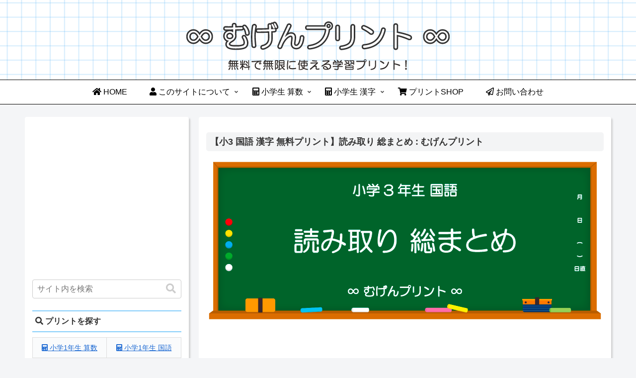

--- FILE ---
content_type: text/html; charset=utf-8
request_url: https://www.google.com/recaptcha/api2/aframe
body_size: 250
content:
<!DOCTYPE HTML><html><head><meta http-equiv="content-type" content="text/html; charset=UTF-8"></head><body><script nonce="YiLxsqUEBy2jZaGpDl3-2w">/** Anti-fraud and anti-abuse applications only. See google.com/recaptcha */ try{var clients={'sodar':'https://pagead2.googlesyndication.com/pagead/sodar?'};window.addEventListener("message",function(a){try{if(a.source===window.parent){var b=JSON.parse(a.data);var c=clients[b['id']];if(c){var d=document.createElement('img');d.src=c+b['params']+'&rc='+(localStorage.getItem("rc::a")?sessionStorage.getItem("rc::b"):"");window.document.body.appendChild(d);sessionStorage.setItem("rc::e",parseInt(sessionStorage.getItem("rc::e")||0)+1);localStorage.setItem("rc::h",'1768390377990');}}}catch(b){}});window.parent.postMessage("_grecaptcha_ready", "*");}catch(b){}</script></body></html>